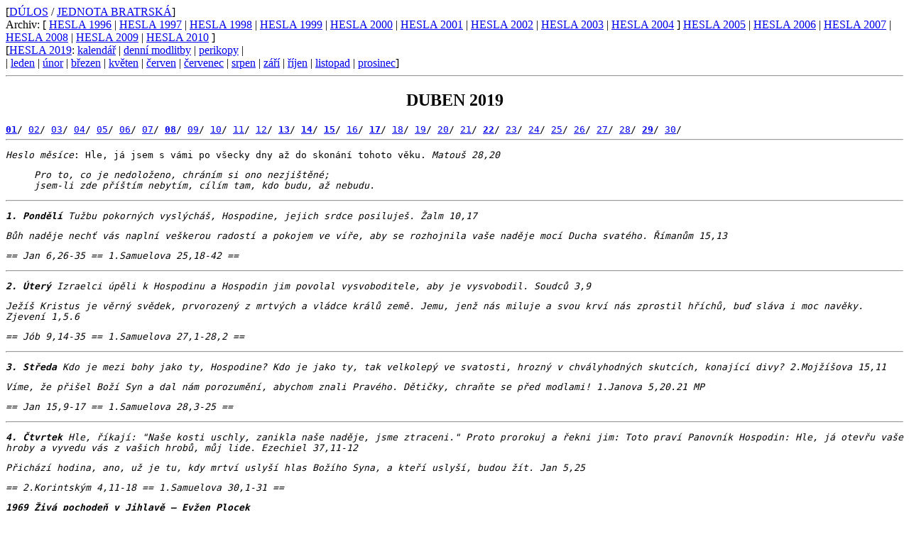

--- FILE ---
content_type: text/html
request_url: http://hesla.dulos.cz/hes1904.htm
body_size: 7520
content:
<!DOCTYPE HTML PUBLIC "-//W3C//DTD HTML 3.2//EN">
<HTML>
<META HTTP-EQUIV="Content-Type" CONTENT="text/html; charset=utf-8">
<!-- generovano skriptem hes19htm.pl -->
<HEAD>
<TITLE>  Dúlos / Hesla Jednoty bratrské 2019 - DUBEN</TITLE>
</HEAD>
<BODY>
<A NAME="00">
[<A HREF="http://dulos.cz">DÚLOS</A> /
<A HREF="http://dulos.cz/cz/jb/">JEDNOTA BRATRSKÁ</A>]
<BR>Archiv: [
<A HREF="hes96idx.htm">HESLA&nbsp;1996</A> |
<A HREF="hes97idx.htm">HESLA&nbsp;1997</A> |
<A HREF="hes98idx.htm">HESLA&nbsp;1998</A> |
<A HREF="hes99idx.htm">HESLA&nbsp;1999</A> |
<A HREF="hes00idx.htm">HESLA&nbsp;2000</A> |
<A HREF="hes01idx.htm">HESLA&nbsp;2001</A> |
<A HREF="hes02idx.htm">HESLA&nbsp;2002</A> |
<A HREF="hes03idx.htm">HESLA&nbsp;2003</A> |
<A HREF="hes04idx.htm">HESLA&nbsp;2004</A> ]
<A HREF="hes05idx.htm">HESLA&nbsp;2005</A> |
<A HREF="hes06idx.htm">HESLA&nbsp;2006</A> |
<A HREF="hes07idx.htm">HESLA&nbsp;2007</A> |
<A HREF="hes08idx.htm">HESLA&nbsp;2008</A> |
<A HREF="hes09idx.htm">HESLA&nbsp;2009</A> |
<A HREF="hes10idx.htm">HESLA&nbsp;2010</A> ]
<BR>[<A HREF="hes19idx.htm">HESLA 2019</A>:
<A HREF="hes19kal.htm">kalendář</A> |
<A HREF="index.htm#modlitby">denní&nbsp;modlitby</A> |
<A HREF="hes19per.htm">perikopy</A> |
<BR>
 |
<A HREF="hes1901.htm">leden</A> |
<A HREF="hes1902.htm">únor</A> |
<A HREF="hes1903.htm">březen</A> |
<A HREF="hes1905.htm">květen</A> |
<A HREF="hes1906.htm">červen</A> |
<A HREF="hes1907.htm">červenec</A> |
<A HREF="hes1908.htm">srpen</A> |
<A HREF="hes1909.htm">září</A> |
<A HREF="hes1910.htm">říjen</A> |
<A HREF="hes1911.htm">listopad</A> |
<A HREF="hes1912.htm">prosinec</A>]<HR><P>
<DIV ALIGN=CENTER><H2>DUBEN 2019</H2></DIV>
<tt>
<A HREF="#01"><B>01</B></A>/
<A HREF="#02">02</A>/
<A HREF="#03">03</A>/
<A HREF="#04">04</A>/
<A HREF="#05">05</A>/
<A HREF="#06">06</A>/
<A HREF="#07">07</A>/
<A HREF="#08"><B>08</B></A>/
<A HREF="#09">09</A>/
<A HREF="#10">10</A>/
<A HREF="#11">11</A>/
<A HREF="#12">12</A>/
<A HREF="#13"><b>13</b></A>/
<A HREF="#14"><b>14</b></A>/
<A HREF="#15"><B>15</B></A>/
<A HREF="#16">16</A>/
<A HREF="#17"><b>17</b></A>/
<A HREF="#18">18</A>/
<A HREF="#19">19</A>/
<A HREF="#20">20</A>/
<A HREF="#21">21</A>/
<A HREF="#22"><B>22</B></A>/
<A HREF="#23">23</A>/
<A HREF="#24">24</A>/
<A HREF="#25">25</A>/
<A HREF="#26">26</A>/
<A HREF="#27">27</A>/
<A HREF="#28">28</A>/
<A HREF="#29"><B>29</B></A>/
<A HREF="#30">30</A>/
<HR><P>
<I>Heslo měsíce</I>:
Hle, já jsem s vámi po všecky dny až do skonání tohoto věku.
 <i>Matouš&nbsp;28,20</i>
<BLOCKQUOTE><I>Pro to, co je nedoloženo, chráním si ono nezjištěné;
<BR>jsem-li zde příštím nebytím, cílím tam, kdo budu, až nebudu.
<BR></BLOCKQUOTE>

<P><A NAME="01"></A><HR><p><B>1. Pondělí</B> Tužbu pokorných vyslýcháš, Hospodine, jejich srdce posiluješ.  <i>Žalm&nbsp;10,17</i>
<P>Bůh naděje nechť vás naplní veškerou radostí a pokojem ve víře, aby se rozhojnila vaše naděje mocí Ducha svatého. <i>Římanům&nbsp;15,13</i>
<P>== Jan&nbsp;6,26-35 ==
1.Samuelova&nbsp;25,18-42 ==

<P><A NAME="02"></A><HR><p><B>2. Úterý</B> Izraelci úpěli k&nbsp;Hospodinu a Hospodin jim povolal vysvoboditele, aby je vysvobodil. <i>Soudců&nbsp;3,9</i>
<P>Ježíš Kristus je věrný svědek, prvorozený z&nbsp;mrtvých a vládce králů země. Jemu, jenž nás miluje a svou krví nás zprostil hříchů, buď sláva i moc navěky.  <i>Zjevení&nbsp;1,5.6</i>
<P>== Jób&nbsp;9,14-35 ==
1.Samuelova&nbsp;27,1-28,2 ==

<P><A NAME="03"></A><HR><p><B>3. Středa</B> Kdo je mezi bohy jako ty, Hospodine? Kdo je jako ty, tak velkolepý ve svatosti, hrozný v&nbsp;chvályhodných skutcích, konající divy? <i>2.Mojžíšova&nbsp;15,11</i>
<P>Víme, že přišel Boží Syn a dal nám porozumění, abychom znali Pravého. Dětičky, chraňte se před modlami! <i>1.Janova&nbsp;5,20.21&nbsp;MP</i>
<P>== Jan&nbsp;15,9-17 ==
1.Samuelova&nbsp;28,3-25 ==

<P><A NAME="04"></A><HR><p><B>4. Čtvrtek</B> Hle, říkají: "Naše kosti uschly, zanikla naše naděje, jsme ztraceni." Proto prorokuj a řekni jim: Toto praví Panovník Hospodin: Hle, já otevřu vaše hroby a vyvedu vás z&nbsp;vašich hrobů, můj lide. <i>Ezechiel&nbsp;37,11-12</i>
<P>Přichází hodina, ano, už je tu, kdy mrtví uslyší hlas Božího Syna, a kteří uslyší, budou žít. <i>Jan&nbsp;5,25</i>
<P>== 2.Korintským&nbsp;4,11-18 ==
1.Samuelova&nbsp;30,1-31 ==
<P><strong>1969 Živá pochodeň v Jihlavě – Evžen Plocek</strong>

<P><A NAME="05"></A><HR><p><B>5. Pátek</B> Nepustím tě, leč mi požehnáš. <i>1.Mojžíšova&nbsp;32,26&nbsp;K</i>
<P>A hle, žena trpící už dvanáct let krvácením přišla zezadu a dotkla se třásní jeho šatu. Říkala si totiž: "Dotknu-li se aspoň jeho šatu, budu zachráněna!" Ježíš se obrátil a spatřiv ji řekl: "Buď dobré mysli, dcero, tvá víra tě zachránila." <i>Matouš&nbsp;9,20-22</i>
<P>== Jan&nbsp;16,16-23 ==
1.Samuelova&nbsp;31,1-13 ==
<P><strong>1619 Hrabě Thurn s desetitisícovým vojskem táhne na Moravu.</strong>

<P><A NAME="06"></A><HR><p><B>6. Sobota</B> Uznávám, že všechno můžeš a že žádný záměr tobě není neproveditelný. <i>Jób&nbsp;42,2</i>
<P>Pane, nejsem hoden, abys vstoupil pod mou střechu; ale řekni jen slovo, a můj sluha bude uzdraven. <i>Matouš&nbsp;8,8</i>
<P>== Jan&nbsp;14,15-21 ==
2.Samuelova&nbsp;1,17-27 ==
<P><strong>1619 Ferdinand II. stvrzuje své volební sliby z r. 1617 – zemské svobody.</strong>
<P><strong>Judica</strong>
(Bože, zjednej mi právo! <i>Žalm&nbsp;43,1</i>
)<P>Syn člověka nepřišel, aby si dal sloužit, ale aby sloužil a dal svůj život jako výkupné za mnohé. <i>Matouš&nbsp;20,28</i>
<BLOCKQUOTE><I>Vyklízím přemíru věcí z šerého prostoru vědomí.
<BR>Z předmětů postačí málo: hlavní jsou dveře, můj Hosti.
<BR></BLOCKQUOTE>

<P><A NAME="07"></A><HR><p><P><B>7. Neděle</B> Mé srdce i tělo radostně volá k&nbsp;živému Bohu. <i>Žalm&nbsp;84,3&nbsp;CSP&nbsp;</i>
<P>Zůstaňte v&nbsp;mé lásce. To jsem vám pověděl, aby moje radost byla ve vás a vaše radost aby byla plná. <i>Jan&nbsp;15,9.11</i>
<BLOCKQUOTE><I>Jen s tebou býti, Jezu drahý,
<BR>má duše touží den co den,
<BR>Ty sílíš mocně její snahy
<BR>a tišíš každý pláč i sten.
<BR>Ze zdroje spásy dáváš pít,
<BR>jak dobré je nám s tebou být!
<BR>- 356,1 -</I></BLOCKQUOTE>
<P>== Marek&nbsp;10,35-45 ==
Židům&nbsp;5,1-10 ==
Žalm&nbsp;69,1-16 ==

<P><A NAME="08"></A><HR><p><B>8. Pondělí</B> Na Pána duše má čeká víc než strážní na úsvit. <i>Žalm&nbsp;130,6&nbsp;R</i>
<P>Ale vy, milovaní, budujte svůj život na přesvaté víře, modlete se v&nbsp;Duchu svatém, uchovejte se v&nbsp;lásce Boží a očekávejte milosrdenství našeho Pána Ježíše Krista. <i>Judova&nbsp;1,20-21</i>
<P>== Efezským&nbsp;2,11-16 ==
Matouš&nbsp;26,1-16 ==
<P><strong>1919 Zákon o zřízení Husovy československé evangelické fakulty bohoslovecké (nynější ETF UK)</strong>

<P><A NAME="09"></A><HR><p><B>9. Úterý</B> Pro svůj dům budu tábořit jako přední stráž. <i>Zachariáš&nbsp;9,8&nbsp;J</i>
<P>Na této skále zbuduji svou církev a brány pekel ji nepřemohou. <i>Matouš&nbsp;16,18</i>
<P>== Jób&nbsp;19,21-27 ==
Matouš&nbsp;26,17-30 ==
<P><strong>1969 Ve věku 39 let umírá Evžen Plocek.</strong>

<P><A NAME="10"></A><HR><p><B>10. Středa</B> Já jsem vlastníma rukama roztáhl nebesa a veškerému jejich zástupu jsem vydal příkazy. <i>Izaiáš&nbsp;45,12</i>
<P>V Kristu bylo stvořeno všechno na nebi i na zemi - svět viditelný i neviditelný; jak nebeské trůny, tak i panstva, vlády a mocnosti - a všechno je stvořeno skrze něho a pro něho. <i>Koloským&nbsp;1,16</i>
<P>== Židům&nbsp;9,11-15 ==
Matouš&nbsp;26,31-35 ==

<P><A NAME="11"></A><HR><p><B>11. Čtvrtek</B> Hospodin je dobrotivý, přímý, proto ukazuje hříšným cestu. <i>Žalm&nbsp;25,8</i>
<P>Petr přistoupil k&nbsp;Ježíšovi a řekl mu: "Pane, kolikrát mám odpustit svému bratru, když proti mně zhřeší? Snad až sedmkrát?" Ježíš mu odpověděl: "Pravím ti, ne sedmkrát, ale až sedmdesátkrát sedmkrát." <i>Matouš&nbsp;18,21-22</i>
<P>== Jeremiáš&nbsp;15,15-21 ==
Matouš&nbsp;26,36-46 ==
<P><strong>1769 Narodil se František Vladislav Hek.</strong>
<P><strong>1969 Živá pochodeň v Košicích – Michal Levčík, umírá ve věku 18 let.</strong>

<P><A NAME="12"></A><HR><p><B>12. Pátek</B> Bože, zase mě z&nbsp;propasti země přivádíš nazpět. Ty mě stále činíš větším, útěchou mě zahrnuješ. <i>Žalm&nbsp;71,20-21</i>
<P>Není vůle vašeho Otce v&nbsp;nebesích, aby zahynul jediný z&nbsp;těchto maličkých. <i>Matouš&nbsp;18,14&nbsp;P</i>
<P>== Židům&nbsp;10,1.11-18 ==
Matouš&nbsp;26,47-56 ==

<P><A NAME="13"></A><HR><p><B>13. Sobota</B> Vlídná odpověď odvrací rozhořčení, kdežto slovo, které ubližuje, popouzí k&nbsp;hněvu. <i>Přísloví&nbsp;15,1</i>
<P>Blahoslavení, kdo působí pokoj, neboť oni budou nazváni Božími syny.  <i>Matouš&nbsp;5,9&nbsp;J</i>
<P>== Lukáš&nbsp;18,31-43 ==
Matouš&nbsp;26,57-68 ==
<P><strong>1969 Živá pochodeň v Rize – Elijahu Rips, 20 let – přežil, zatčen, vězněn</strong>
<P><strong>Květná neděle</strong>
Syn člověka musí být vyvýšen, aby každý, kdo v&nbsp;něho věří, měl život věčný. <i>Jan&nbsp;3,14.15</i>
<BLOCKQUOTE><I>Nikoli hřmotná křídla umělá, ale tichá ramena kříže
<BR>mohou povznésti Zemi k věčnému Nebi.
<BR></BLOCKQUOTE>

<P><A NAME="14"></A><HR><p><P><B>14. Neděle</B> Shlédni ze svého svatého obydlí, z&nbsp;nebes, a požehnej svému izraelskému lidu. <i>5.Mojžíšova&nbsp;26,15</i>
<P>Ujal se svého služebníka Izraele, pamětliv svého milosrdenství. <i>Lukáš&nbsp;1,54</i>
<BLOCKQUOTE><I>Pod ochranou Nejvyššího
<BR>rozvesel se, duše má;
<BR>strážné oko Tvůrce tvého
<BR>nespí ani nedřímá.
<BR>- EZ 198,1 -</I></BLOCKQUOTE>
<P>== Jan&nbsp;12,12-19 ==
Filipským&nbsp;2,5-11 ==
Žalm&nbsp;69,17-37 ==

<P><A NAME="15"></A><HR><p><B>15. Pondělí</B> Což nám nenavrátíš život, aby se tvůj lid z&nbsp;tebe radoval? <i>Žalm&nbsp;85,7</i>
<P>I vy máte nyní zármutek. Uvidím vás však opět a vaše srdce se zaraduje a vaši radost vám nikdo nevezme. <i>Jan&nbsp;16,22</i>
<P>== Matouš&nbsp;26,6-13 ==
Matouš&nbsp;26,69-75 ==

<P><A NAME="16"></A><HR><p><B>16. Úterý</B> O Bože můj, ty znáš mou bláhovost, a nejsou skryty před tebou mé hříchy. <i>Žalm&nbsp;69,6&nbsp;F</i>
<P>Vysvoboď nás od zlého. <i>Matouš&nbsp;6,13</i>
<P>== Jób&nbsp;38,1-11&nbsp;a&nbsp;&nbsp;42,1-6 ==
Matouš&nbsp;27,1-14 ==
<P><strong>1419 Vyhnaní husitští kněží kážou a vysluhují podobojí na hoře Tábor.</strong>

<P><A NAME="17"></A><HR><p><B>17. Středa</B> Kdo člověku vládne spravedlivě, ten, kdo vládne v&nbsp;Boží bázni, je jak jitřní světlo při východu slunce. <i>2.Samuelova&nbsp;23,3-4</i>
<P>Vy jste světlo světa. Nemůže zůstat skryto město ležící na hoře. <i>Matouš&nbsp;5,14</i>
<P>== Lukáš&nbsp;22,1-6 ==
Matouš&nbsp;27,15-30 ==
<P><strong>1619  Václav Budovec z Budova píše příteli Karlovi st. ze Žerotína a přemlouvá jej, aby se přidal k českému povstání.</strong>
<P><strong>Zelený Čtvrtek  </strong>
Bůh zajistil památku svým divům; je milostivý, plný slitování. <i>Žalm&nbsp;111,4</i>

<P><A NAME="18"></A><HR><p><B>18. Čtvrtek</B> Člověk se dívá očima, Hospodin však hledí srdcem. <i>1.Samuelova&nbsp;16,7</i>
<P>I obrátiv se Pán, pohleděl na Petra. I&nbsp;rozpomenul se Petr na slovo Páně, kterak jemu byl řekl: Že prve než kohout zazpívá, třikrát mne zapříš. I&nbsp;vyšed ven Petr, plakal hořce. <i>Lukáš&nbsp;22,61-62&nbsp;K</i>
<P>== Jan&nbsp;13,1-15.34-35 ==
1.Korintským&nbsp;11,17-34 ==
Matouš&nbsp;27,31-44 ==
<P><strong>Velký Pátek  </strong>
Bůh tak miloval svět, že dal svého jediného Syna, aby žádný, kdo v&nbsp;něho věří, nezahynul, ale měl život věčný. <i>Jan&nbsp;3,16</i>

<P><A NAME="19"></A><HR><p><B>19. Pátek</B> Bůh mě učinil plodným v&nbsp;zemi mého utrpení. <i>1.Mojžíšova&nbsp;41,52</i>
<P>Zločinec vlevo na kříži řekl: "Ježíši, pamatuj na mne, až přijdeš do svého království." Ježíš mu odpověděl: "Amen, pravím ti, dnes budeš se mnou v&nbsp;ráji." <i>Lukáš&nbsp;23,42-43</i>
<P>== Jan&nbsp;19,16-30 ==
2.Korintským&nbsp;5,14-21 ==
Matouš&nbsp;27,45-56 ==

<P><A NAME="20"></A><HR><p><B>20. Sobota</B> Slyš, Izraeli, Hospodin je náš Bůh, Hospodin jediný. <i>5.Mojžíšova&nbsp;6,4</i>
<P>Život věčný je v&nbsp;tom, když poznají tebe, jediného pravého Boha, a toho, kterého jsi poslal, Ježíše Krista. <i>Jan&nbsp;17,3</i>
<P>== 1.Petrova&nbsp;3,18-22 ==
Matouš&nbsp;27,57-66 ==
<P><strong>Velikonoční neděle</strong>
Byl jsem mrtev - a hle, živ jsem na věky věků. Mám klíče od smrti i hrobu. <i>Zjevení&nbsp;1,18</i>
<BLOCKQUOTE><I>S pomyšlením, že v životě stáří a nemoc má poslední slovo,
<BR>smiřuje mne naděje, dražší než zdraví mladosti.
<BR></BLOCKQUOTE>

<P><A NAME="21"></A><HR><p><P><B>21. Neděle</B> Běda tomu, kdo se chce přít se svým tvůrcem, střep z&nbsp;hliněných střepů! Což smí hlína říci svému tvůrci: "Co to děláš?"  <i>Izaiáš&nbsp;45,9</i>
<P>Kdo je v&nbsp;Kristu, je nové stvoření. Co je staré, pominulo, hle, je tu nové! <i>2.Korintským&nbsp;5,17</i>
<BLOCKQUOTE><I>Dnes oslav, celá země,
<BR>Kristovo vzkříšení!
<BR>Ať radost z toho divu
<BR>náš život promění!
<BR>Co nyní vidí víra
<BR>jen v matných obrysech,
<BR>to, Kriste, v plném světle
<BR>nás jednou poznat nech.
<BR>- EZD 661,3 -</I></BLOCKQUOTE>
<P>== Marek&nbsp;16,1-8 ==
1.Korintským&nbsp;15,1-11 ==
Matouš&nbsp;28,1-10 ==
<P><strong>Velikonoční pondělí  </strong>

<P><A NAME="22"></A><HR><p><B>22. Pondělí</B> V posledních dnech nepozdvihne národ proti národu meče, a nebudou se více učiti boji. <i>Izaiáš&nbsp;2,2.4&nbsp;K</i>
<P>Pokoj vám. Jako mne poslal Otec, tak já posílám vás. <i>Jan&nbsp;20,21</i>
<P>== Lukáš&nbsp;24,13-35 ==
1.Korintským&nbsp;15,50-58 ==
Matouš&nbsp;28,11-20 ==

<P><A NAME="23"></A><HR><p><B>23. Úterý</B> Hospodin svůj lid obhájí, bude mít se svými služebníky soucit. <i>5.Mojžíšova&nbsp;32,36</i>
<P>Pán řekl: Což nezjedná Bůh brzo právo svým vyvoleným? - Ale nalezne Syn člověka víru na zemi, až přijde? <i>Lukáš&nbsp;18,8</i>
<P>== Jan&nbsp;20,1-10 ==
Římanům&nbsp;12,1-8 ==
<P><strong>1419 Jan Želivský káže, že válčit pro pravdu Kristovu je dovoleno.</strong>

<P><A NAME="24"></A><HR><p><B>24. Středa</B> K tobě, Panovníku Hospodine, pozvedám své oči, utíkám se k&nbsp;tobě, nevydej mě smrti. <i>Žalm&nbsp;141,8</i>
<P>Když to řekl, ukázal jim ruce a bok. Učedníci se zaradovali, když spatřili Pána. <i>Jan&nbsp;20,20</i>
<P>== Jan&nbsp;20,11-18 ==
Římanům&nbsp;12,9-13 ==

<P><A NAME="25"></A><HR><p><B>25. Čtvrtek</B> Nasyť nás svým milosrdenstvím hned ráno a po všechny dny se budeme radovat a plesat. <i>Žalm&nbsp;90,14</i>
<P>Pochválen buď Bůh a Otec našeho Pána Ježíše Krista, který nás v&nbsp;Kristu obdařil vším duchovním požehnáním nebeských darů. <i>Efezským&nbsp;1,3</i>
<P>== Jan&nbsp;21,1-14 ==
Římanům&nbsp;12,14-21 ==

<P><A NAME="26"></A><HR><p><B>26. Pátek</B> Proč utrácíte peníze, ale ne za chléb? A&nbsp;svůj výdělek za to, co nenasytí? Poslechněte mě a jezte, co je dobré. <i>Izaiáš&nbsp;55,2</i>
<P>Neusilujte o&nbsp;pomíjející pokrm, ale o&nbsp;pokrm zůstávající pro život věčný; ten vám dá Syn člověka, jemuž jeho Otec, Bůh, vtiskl svou pečeť. <i>Jan&nbsp;6,27</i>
<P>== Lukáš&nbsp;24,36-47 ==
Římanům&nbsp;13,1-7 ==

<P><A NAME="27"></A><HR><p><B>27. Sobota</B> Vyhlásil jsem půst, abychom se před svým Bohem pokořili a vyprosili si u&nbsp;něho přímou cestu. <i>Ezdráš&nbsp;8,21</i>
<P>Já jsem cesta, i pravda, i život. Žádný nepřichází k&nbsp;Otci než skrze mne. <i>Jan&nbsp;14,6&nbsp;K</i>
<P>== Lukáš&nbsp;24,1-12 ==
Římanům&nbsp;13,8-14 ==
<P><strong>Quasimodogeniti</strong>
(Jako narozené děti. <i>1.Petrova&nbsp;2,2</i>
)<P>Veleben budiž Bůh a Otec našeho Pána Ježíše Krista, jenž nás ze svého mnohého milosrdenství znovu zrodil k&nbsp;živé naději vzkříšením Ježíše Krista z&nbsp;mrtvých. <i>1.Petrova&nbsp;1,3&nbsp;Ž</i>
<BLOCKQUOTE><I>Což je-li pravý opačný sled, směr k nultému roku a hodině,
<BR>kdy se zjeví jiná skutečnost po odhrnutí clony dějin?
<BR></BLOCKQUOTE>

<P><A NAME="28"></A><HR><p><P><B>28. Neděle</B> Hleďte, jsem jedině já, jiný bůh vedle mne není, já usmrcuji i obživuji, zdeptal jsem, a zase zhojím, není, kdo by vytrhl z&nbsp;mé ruky. <i>5.Mojžíšova&nbsp;32,39</i>
<P>Říkám vám, snáze projde velbloud uchem jehly než bohatý do Božího království. Když to učedníci slyšeli, velmi se zhrozili a řekli: Kdo potom může být spasen? Ježíš na ně pohleděl a řekl: U&nbsp;lidí je to nemožné, ale u&nbsp;Boha je možné všecko. <i>Matouš&nbsp;19,24-26</i>
<BLOCKQUOTE><I>Mně dostalo se slitování,
<BR>ač lásky nehoden jsem byl.
<BR>Je div to, po němž v pyšném přání,
<BR>jsa hrd, jsem nikdy netoužil,
<BR>Teď šťasten jsem a div ten ctím
<BR>a Slitovníka velebím.
<BR>- 278,1 -</I></BLOCKQUOTE>
<P>== Jan&nbsp;20,19-20-29 ==
1.Petrova&nbsp;1,3-9 ==
Žalm&nbsp;116 ==

<P><A NAME="29"></A><HR><p><B>29. Pondělí</B> Veškeré dílo Bůh postaví před soud, vše, co je utajeno, ať dobré či zlé. <i>Kazatel&nbsp;12,14</i>
<P>Blahoslavení čistého srdce, nebo oni Boha viděti budou. <i>Matouš&nbsp;5,8&nbsp;K</i>
<P>== 1.Mojžíšova&nbsp;32,22-32 ==
Římanům&nbsp;14,1-12 ==

<P><A NAME="30"></A><HR><p><B>30. Úterý</B> Neoklamávejte jeden druhého, ale boj se každý Boha svého. <i>3.Mojžíšova&nbsp;25,17&nbsp;K</i>
<P>Dal jsem vám příklad, abyste i vy jednali, jako jsem jednal já. <i>Jan&nbsp;13,15</i>
<P>== Jób&nbsp;42,7-17 ==
Římanům&nbsp;14,13-23 ==
<P><strong>1619 Albrecht z Valdštejna s plukem a pokladnou dezertuje k císaři.</strong>

<P><HR><tt>
<A HREF="#00">DUBEN 2019</A>: <A HREF="#01"><B>01</B></A>/
<A HREF="#02">02</A>/
<A HREF="#03">03</A>/
<A HREF="#04">04</A>/
<A HREF="#05">05</A>/
<A HREF="#06">06</A>/
<A HREF="#07">07</A>/
<A HREF="#08"><B>08</B></A>/
<A HREF="#09">09</A>/
<A HREF="#10">10</A>/
<A HREF="#11">11</A>/
<A HREF="#12">12</A>/
<A HREF="#13"><b>13</b></A>/
<A HREF="#14"><b>14</b></A>/
<A HREF="#15"><B>15</B></A>/
<A HREF="#16">16</A>/
<A HREF="#17"><b>17</b></A>/
<A HREF="#18">18</A>/
<A HREF="#19">19</A>/
<A HREF="#20">20</A>/
<A HREF="#21">21</A>/
<A HREF="#22"><B>22</B></A>/
<A HREF="#23">23</A>/
<A HREF="#24">24</A>/
<A HREF="#25">25</A>/
<A HREF="#26">26</A>/
<A HREF="#27">27</A>/
<A HREF="#28">28</A>/
<A HREF="#29"><B>29</B></A>/
<A HREF="#30">30</A>/
</tt><P>
[<A HREF="http://dulos.cz">DÚLOS</A> /
<A HREF="http://dulos.cz/cz/jb/">JEDNOTA BRATRSKÁ</A>]
<BR>Archiv: [
<A HREF="hes96idx.htm">HESLA&nbsp;1996</A> |
<A HREF="hes97idx.htm">HESLA&nbsp;1997</A> |
<A HREF="hes98idx.htm">HESLA&nbsp;1998</A> |
<A HREF="hes99idx.htm">HESLA&nbsp;1999</A> |
<A HREF="hes00idx.htm">HESLA&nbsp;2000</A> |
<A HREF="hes01idx.htm">HESLA&nbsp;2001</A> |
<A HREF="hes02idx.htm">HESLA&nbsp;2002</A> |
<A HREF="hes03idx.htm">HESLA&nbsp;2003</A> |
<A HREF="hes04idx.htm">HESLA&nbsp;2004</A> ]
<A HREF="hes05idx.htm">HESLA&nbsp;2005</A> |
<A HREF="hes06idx.htm">HESLA&nbsp;2006</A> |
<A HREF="hes07idx.htm">HESLA&nbsp;2007</A> |
<A HREF="hes08idx.htm">HESLA&nbsp;2008</A> |
<A HREF="hes09idx.htm">HESLA&nbsp;2009</A> |
<A HREF="hes10idx.htm">HESLA&nbsp;2010</A> ]
<BR>[<A HREF="hes19idx.htm">HESLA 2019</A>:
<A HREF="hes19kal.htm">kalendář</A> |
<A HREF="index.htm#modlitby">denní&nbsp;modlitby</A> |
<A HREF="hes19per.htm">perikopy</A> |
<BR>
 |
<A HREF="hes1901.htm">leden</A> |
<A HREF="hes1902.htm">únor</A> |
<A HREF="hes1903.htm">březen</A> |
<A HREF="hes1905.htm">květen</A> |
<A HREF="hes1906.htm">červen</A> |
<A HREF="hes1907.htm">červenec</A> |
<A HREF="hes1908.htm">srpen</A> |
<A HREF="hes1909.htm">září</A> |
<A HREF="hes1910.htm">říjen</A> |
<A HREF="hes1911.htm">listopad</A> |
<A HREF="hes1912.htm">prosinec</A>]</BODY>
</HTML>
